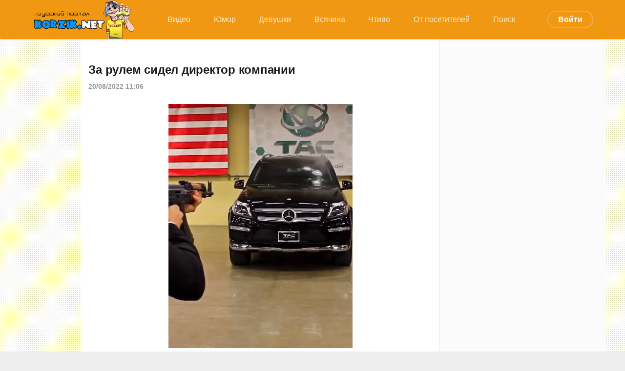

--- FILE ---
content_type: text/html; charset=utf-8
request_url: https://korzik.net/tags/%D0%B1%D1%80%D0%BE%D0%BD%D0%B8%D1%80%D0%BE%D0%B2%D0%B0%D0%BD%D1%8B%D0%B9%20%D0%B0%D0%B2%D1%82%D0%BE%D0%BC%D0%BE%D0%B1%D0%B8%D0%BB%D1%8C/
body_size: 7372
content:
<!DOCTYPE html>
<html lang="ru">
<head>
	<title>бронированый автомобиль » KorZiK.NeT - Развлекательный портал</title>
<meta name="charset" content="utf-8">
<meta name="title" content="бронированый автомобиль » KorZiK.NeT - Развлекательный портал">
<meta name="description" content="Смешные картинки, прикольные видео, истории из жизни, интересные факты на развлекательном портале Korzik.net">
<meta name="keywords" content="Сайт хорошего настроения, юмор, видео приколы, анекдоты, смешные картинки, интересное, видеоролики, истории, девушки, коржик">
<meta name="generator" content="DataLife Engine (https://dle-news.ru)">
<link rel="canonical" href="https://korzik.net/tags/%D0%B1%D1%80%D0%BE%D0%BD%D0%B8%D1%80%D0%BE%D0%B2%D0%B0%D0%BD%D1%8B%D0%B9%20%D0%B0%D0%B2%D1%82%D0%BE%D0%BC%D0%BE%D0%B1%D0%B8%D0%BB%D1%8C/">
<link rel="alternate" type="application/rss+xml" title="KorZiK.NeT - Развлекательный портал" href="https://korzik.net/rss.xml">
<link rel="search" type="application/opensearchdescription+xml" title="KorZiK.NeT - Развлекательный портал" href="https://korzik.net/index.php?do=opensearch">
<meta property="twitter:card" content="summary">
<meta property="twitter:title" content="бронированый автомобиль » KorZiK.NeT - Развлекательный портал">
<meta property="twitter:description" content="Смешные картинки, прикольные видео, истории из жизни, интересные факты на развлекательном портале Korzik.net">
<meta property="og:type" content="article">
<meta property="og:site_name" content="KorZiK.NeT - Развлекательный портал">
<meta property="og:title" content="бронированый автомобиль » KorZiK.NeT - Развлекательный портал">
<meta property="og:description" content="Смешные картинки, прикольные видео, истории из жизни, интересные факты на развлекательном портале Korzik.net">

<script src="/engine/classes/min/index.php?g=general&amp;v=fda66"></script>
<script src="/engine/classes/min/index.php?f=engine/classes/js/jqueryui.js,engine/classes/js/dle_js.js&amp;v=fda66" defer></script>
	<meta name="HandheldFriendly" content="true">
	<meta name="format-detection" content="telephone=no">
	<meta name="viewport" content="initial-scale=1.0,width=device-width"> 
	<meta name="apple-mobile-web-app-capable" content="yes">
	<meta name="apple-mobile-web-app-status-bar-style" content="default">
	<meta name="yandex-verification" content="1b5a16366934bde8" />
    <meta name="google-site-verification" content="CT6J6WX9OAFPOI1x5DWcvCwjNFQuT9uOAtwbO-RIdds" />
    <meta name="yandex-verification" content="375109a1edd2a3ed" />
    <meta name="robots" content="max-image-preview:large">
	<link rel="shortcut icon" href="/templates/design/images/favicon.ico">
	<link rel="apple-touch-icon" href="/templates/design/images/touch-icon-iphone.png">
	<link rel="apple-touch-icon" sizes="76x76" href="/templates/design/images/touch-icon-ipad.png">
	<link rel="apple-touch-icon" sizes="120x120" href="/templates/design/images/touch-icon-iphone-retina.png">
	<link rel="apple-touch-icon" sizes="152x152" href="/templates/design/images/touch-icon-ipad-retina.png">
<link rel="icon" type="image/png" sizes="192x192"  href="/templates/design/images/android-icon-192x192.png">
<link rel="icon" type="image/png" sizes="32x32" href="/templates/design/images/favicon-32x32.png">
<link rel="icon" type="image/png" sizes="96x96" href="/templates/design/images/favicon-96x96.png">
<link rel="icon" type="image/png" sizes="16x16" href="/templates/design/images/favicon-16x16.png">
	<link href="/templates/design/css/korzik.css" type="text/css" rel="stylesheet">
	<link href="/templates/design/css/styles.css" type="text/css" rel="stylesheet">
<!-- Yandex.RTB -->
<script>window.yaContextCb=window.yaContextCb||[]</script>
<script src="https://yandex.ru/ads/system/context.js" async></script>
    <!-- Global site tag (gtag.js) - Google Analytics -->
<script async src="https://www.googletagmanager.com/gtag/js?id=G-VTD7X4YCKY"></script>
<script>
  window.dataLayer = window.dataLayer || [];
  function gtag(){dataLayer.push(arguments);}
  gtag('js', new Date());

  gtag('config', 'G-VTD7X4YCKY');
</script>
   <script async src='https://yandex.ru/ads/system/header-bidding.js'></script>
<script src="https://content.adriver.ru/AdRiverFPS.js"></script>
<script>
var adfoxBiddersMap = {
  "myTarget": "1989200",
  "betweenDigital": "1989202",
  "adriver": "2228322",
  "sape": "2381133",
  "clickscloud": "2761454",
  "buzzoola": "2805102"
};

var adUnits = [
  {
    "code": "adfox_170565595800395836",
    "sizes": [
      [
        300,
        600
      ],
      [
        300,
        300
      ],
      [
        300,
        250
      ],
      [
        320,
        100
      ],
      [
        336,
        280
      ]
    ],
    "bids": [
      {
        "bidder": "myTarget",
        "params": {
          "placementId": "1489213"
        }
      },
      {
        "bidder": "betweenDigital",
        "params": {
          "placementId": "4732337"
        }
      },
      {
        "bidder": "adriver",
        "params": {
          "placementId": "79:korzik_sprava",
          "additional": { 
            "ext": {"query" : "custom=10=79&cid="+localStorage.getItem('adrcid')}   
          }
        }
      },
      {
        "bidder": "sape",
        "params": {
          "placementId": "878956"
        }
      },
      {
        "bidder": "clickscloud",
        "params": {
          "placementId": "2981"
        }
      },
      {
        "bidder": "buzzoola",
        "params": {
          "placementId": "1259884"
        }
      }
    ]
  },
  {
    "code": "adfox_170660361825394767",
    "sizes": [
      [
        711,
        400
      ],
      [
        728,
        90
      ],
      [
        580,
        400
      ]
    ],
    "bids": [
      {
        "bidder": "myTarget",
        "params": {
          "placementId": "1496330"
        }
      },
      {
        "bidder": "betweenDigital",
        "params": {
          "placementId": "4734994"
        }
      },
      {
        "bidder": "adriver",
        "params": {
          "placementId": "79:korzik_samy_niz_desktop",
          "additional": { 
            "ext": {"query" : "custom=10=79&cid="+localStorage.getItem('adrcid')}   
          }
        }
      },
      {
        "bidder": "sape",
        "params": {
          "placementId": "879975"
        }
      },
      {
        "bidder": "clickscloud",
        "params": {
          "placementId": "3192"
        }
      },
      {
        "bidder": "buzzoola",
        "params": {
          "placementId": "1260791"
        }
      }
    ]
  },
  {
    "code": "adfox_170660362194034470",
    "sizes": [
      [
        300,
        600
      ],
      [
        300,
        300
      ],
      [
        300,
        250
      ],
      [
        320,
        100
      ],
      [
        336,
        280
      ]
    ],
    "bids": [
      {
        "bidder": "myTarget",
        "params": {
          "placementId": "1496332"
        }
      },
      {
        "bidder": "betweenDigital",
        "params": {
          "placementId": "4734995"
        }
      },
      {
        "bidder": "adriver",
        "params": {
          "placementId": "79:korzik_samy_niz_mobile",
          "additional": { 
            "ext": {"query" : "custom=10=79&cid="+localStorage.getItem('adrcid')}   
          }
        }
      },
      {
        "bidder": "sape",
        "params": {
          "placementId": "879976"
        }
      },
      {
        "bidder": "clickscloud",
        "params": {
          "placementId": "3193"
        }
      },
      {
        "bidder": "buzzoola",
        "params": {
          "placementId": "1260792"
        }
      }
    ]
  }
];

var userTimeout = 1500;

var syncPixels = [
  {  
    bidder: 'sape',
    pixels: [
      'https://acint.net/cmatch/?dp=14&pi=1671616'
    ]
  }
];

window.YaHeaderBiddingSettings = {
   biddersMap: adfoxBiddersMap,
   adUnits: adUnits,
   timeout: userTimeout,
   syncPixels: syncPixels
};
</script>
<script>window.yaContextCb = window.yaContextCb || []</script>
<script src='https://yandex.ru/ads/system/context.js' async></script>    
</head>
<body>
<!-- Yandex.Metrika counter -->
<script type="text/javascript" >
   (function(m,e,t,r,i,k,a){m[i]=m[i]||function(){(m[i].a=m[i].a||[]).push(arguments)};
   m[i].l=1*new Date();k=e.createElement(t),a=e.getElementsByTagName(t)[0],k.async=1,k.src=r,a.parentNode.insertBefore(k,a)})
   (window, document, "script", "https://mc.yandex.ru/metrika/tag.js", "ym");

   ym(21403327, "init", {
        clickmap:true,
        trackLinks:true,
        accurateTrackBounce:true,
        webvisor:true
   });
</script>
<noscript><div><img src="https://mc.yandex.ru/watch/21403327" style="position:absolute; left:-9999px;" alt="" /></div></noscript>
<!-- /Yandex.Metrika counter -->
	<div class="page">
	<!-- Header -->
			<header id="header">
				
				<div class="header">
					<div class="topmenu">
						<div class="wrp">
							<div id="header_menu">
								<!-- Логотип -->
								<a class="logotype" href="/">
									<img src="/templates/design/images/logo_transparent_bg.png"/>								
								</a>
								<!-- / Логотип -->
								<!-- Основное Меню -->
								<nav id="top_menu">
									<a href="https://korzik.net/video/">Видео</a><a href="https://korzik.net/humor/">Юмор</a><a href="https://korzik.net/erotika/">Девушки</a><a href="https://korzik.net/other/">Всячина</a><a href="https://korzik.net/zen/">Чтиво</a><a href="https://korzik.net/userpost/">От посетителей</a><a href="https://korzik.net/poisk/">Поиск</a>
								</nav>
								<!-- / Основное Меню -->
								<!-- Кнопка вызова меню -->
								<button id="mobile_menu_btn">
									<span class="menu_toggle">
										<i class="mt_1"></i><i class="mt_2"></i><i class="mt_3"></i>
									</span>
									<span class="menu_toggle__title">
										Меню
									</span>
								</button>
								<!-- / Кнопка вызова меню -->
								

<ul id="login_pane">
	<li class="dropdown">
		<a data-toggle="dropdown" class="btn-border" href="#"><b>Войти</b></a>
		<form class="dropdown-form dot" method="post" >
			<div class="soc_links">
				<a href="https://oauth.vk.com/authorize?client_id=7359771&amp;redirect_uri=https%3A%2F%2Fkorzik.net%2Findex.php%3Fdo%3Dauth-social%26provider%3Dvk&amp;scope=offline%2Cemail&amp;state=b024f2f0a6447da9157f67fd6e291e99&amp;response_type=code&amp;v=5.90" target="_blank" class="soc_vk">
					<svg class="icon icon-vk"><use xlink:href="#icon-vk"/></svg>
				</a>
				<a href="https://oauth.yandex.ru/authorize?client_id=fad55e904c6241e18be807d85a380cb8&amp;redirect_uri=https%3A%2F%2Fkorzik.net%2Findex.php%3Fdo%3Dauth-social%26provider%3Dyandex&amp;state=b024f2f0a6447da9157f67fd6e291e99&amp;response_type=code" target="_blank" class="soc_ya">
					<svg class="icon icon-ya"><use xlink:href="#icon-ya"/></svg>
				</a>
				<a href="https://www.facebook.com/dialog/oauth?client_id=208951243707541&amp;redirect_uri=https%3A%2F%2Fkorzik.net%2Findex.php%3Fdo%3Dauth-social%26provider%3Dfc&amp;scope=public_profile%2Cemail&amp;display=popup&amp;state=b024f2f0a6447da9157f67fd6e291e99&amp;response_type=code" target="_blank" class="soc_fb">
					<svg class="icon icon-fb"><use xlink:href="#icon-fb"/></svg>
				</a>
				<a href="https://accounts.google.com/o/oauth2/auth?client_id=572865941436-3kv197q20e84oq28kbnb5c3huqvmjua4.apps.googleusercontent.com&amp;redirect_uri=https%3A%2F%2Fkorzik.net%2Findex.php%3Fdo%3Dauth-social%26provider%3Dgoogle&amp;scope=https%3A%2F%2Fwww.googleapis.com%2Fauth%2Fuserinfo.email+https%3A%2F%2Fwww.googleapis.com%2Fauth%2Fuserinfo.profile&amp;state=b024f2f0a6447da9157f67fd6e291e99&amp;response_type=code" target="_blank" class="soc_gp">
					<svg class="icon icon-gp"><use xlink:href="#icon-gp"/></svg>
				</a>
				<a href="https://connect.ok.ru/oauth/authorize?client_id=512000333222&amp;redirect_uri=https%3A%2F%2Fkorzik.net%2Findex.php%3Fdo%3Dauth-social%26provider%3Dod&amp;scope=VALUABLE_ACCESS%3BGET_EMAIL&amp;state=b024f2f0a6447da9157f67fd6e291e99&amp;response_type=code" target="_blank" class="soc_od">
					<svg class="icon icon-od"><use xlink:href="#icon-od"/></svg>
				</a>
				
			</div>
			<ul class="login_form">
				<li>
					<label for="login_name">Логин:</label>
					<input placeholder="Логин:" type="text" name="login_name" id="login_name">
					<svg class="icon icon-login"><use xlink:href="#icon-login"></use></svg>
				</li>
				<li class="login_input-btn">
					<label for="login_password">Пароль</label>
					<input placeholder="Пароль" type="password" name="login_password" id="login_password">
					<svg class="icon icon-pass"><use xlink:href="#icon-pass"></use></svg>
					<button class="btn" onclick="submit();" type="submit" title="Войти">
						<svg class="icon icon-right"><use xlink:href="#icon-right"></use></svg>
						<span class="title_hide">Войти</span>
					</button>
				</li>
			</ul>
			<input name="login" type="hidden" id="login" value="submit">
			<div class="login_form__foot">
				<a class="right" href="https://korzik.net/index.php?do=register"><b>Регистрация</b></a>
				<a href="https://korzik.net/index.php?do=lostpassword">Забыли пароль?</a>
			</div>
		</form>
	</li>

</ul>
								
							</div>
						</div>
						<div id="cat_menu">
							<nav class="cat_menu">
								<div class="cat_menu__tm"><a href="https://korzik.net/video/">Видео</a><a href="https://korzik.net/humor/">Юмор</a><a href="https://korzik.net/erotika/">Девушки</a><a href="https://korzik.net/other/">Всячина</a><a href="https://korzik.net/zen/">Чтиво</a><a href="https://korzik.net/userpost/">От посетителей</a><a href="https://korzik.net/poisk/">Поиск</a></div>
							</nav>
						</div>
					</div>
				</div>
			</header>
			<!-- / Header -->
		<div class="wrp">
			<div class="body">				
				<div class="body_right">
					<div id="mainside" class="structure">
						<div class="str_left">
                            <br>
                            
                            
							
							
							
							<section id="content">
							<article class="block story shortstory">
	
	<h2 class="title"><a href="https://korzik.net/video/133613-za-rulem-sidel-direktor-kompanii.html">За рулем сидел директор компании</a></h2>
	<div class="story_top">
		
		<time class="date grey" datetime="2022-08-20"><a href="https://korzik.net/2022/08/20/" >20/08/2022 11:06</a></time>
	</div>
	<div class="text">
		<div style="text-align:center;"><!--dle_image_begin:https://korzik.net/uploads/posts/2022-08/92932913921.jpg|--><a href="https://korzik.net/video/133613-za-rulem-sidel-direktor-kompanii.html"><img src="/uploads/posts/2022-08/92932913921.jpg" style="max-width:100%;" alt="За рулем сидел директор компании"></a><!--dle_image_end--></div>
		
	</div>
	<div class="story_tools">
		<div class="story_tools_in">
			<a href="https://korzik.net/video/133613-za-rulem-sidel-direktor-kompanii.html" title="Читать подробнее: За рулем сидел директор компании" class="btn"><span class="more_icon"><i></i><i></i><i></i></span></a>
		
			<div class="rate">
					
					
					
					
					<div class="rate_like-dislike">
						<span class="ratingtypeplusminus ignore-select ratingplus"><span id="likes-id-133613">65</span></span>
						
						<span class="ratingtypeplusminus ratingminus ignore-select"><span id="dislikes-id-133613">10</span></span>
						
					</div>
					
				</div>
		
		</div>
		<ul class="meta grey">
			<li class="meta_author" title="Автор">
				<svg class="icon icon-author"><use xlink:href="#icon-author"></use></svg><a onclick="ShowProfile('admin', 'https://korzik.net/user/admin/', '0'); return false;" href="https://korzik.net/user/admin/">admin</a>
			</li>
			<li class="meta_coms" title="Комментариев: 15"><a href="https://korzik.net/video/133613-za-rulem-sidel-direktor-kompanii.html#comment"><svg class="icon icon-coms"><use xlink:href="#icon-coms"></use></svg>15</a></li>
			<li class="meta_views" title="Просмотров: 6 543"><svg class="icon icon-view"><use xlink:href="#icon-view"></use></svg>6 543</li>
		</ul>
	</div>
</article>
							</section>
							
						</div>
						<aside class="str_right" id="rightside">	
	<div class="block">
		
	</div>
	<!-- Друзья -->
	
	<!-- / Друзья -->
	<div class="block">
		<!-- Баннер плавающий -->
        <div id="sticker"><!--[korzik.net] [Desktop] sprava-->
<div id="adfox_170565595800395836"></div>
<script>
    window.yaContextCb.push(()=>{
        Ya.adfoxCode.createAdaptive({
            ownerId: 695982,
            containerId: 'adfox_170565595800395836',
            params: {
                p1: 'dauwk',
                p2: 'iumr'
            }
        }, ['desktop', 'tablet'], {
            tabletWidth: 830,
            phoneWidth: 480,
            isAutoReloads: false
        })
    })
</script>
</div>
	<!-- / Баннер плавающий -->
	</div>
</aside>
						<div class="rightside_bg"></div>
					</div>
					<footer id="footer">

						<div class="footer grey">
	<!-- Копирайт -->
	<div class="copyright">
        <p><a href="https://korzik.net/index.php?do=register"><b>Регистрация на Коржике</b></a></p>
        <p><a href="https://li.ru/go?https://t.me/korzikgroup"><b>Коржик в телеге</b></a></p>
            <br>
		<p><a href="/reklama.html" target="_blank">Реклама на сайте</a></p>
		<p><a href="/privacypolicy.html" target="_blank">Политика конфиденциальности</a></p>
		<p><a href="/avt.html" target="_blank">Авторские права</a></p>
		<p><a href="https://fornex.com/c/ffene5/" target="_blank">Наш хостинг</a></p>
		<p><a href="/rss.xml" target="_blank">RSS лента</a></p>
		<p><b>KorZik.net, 2003-2026</b></p>
        <br>
        <!--LiveInternet counter--><script type="text/javascript">
document.write("<a href='//www.liveinternet.ru/click' "+
"target=_blank><img src='//counter.yadro.ru/hit?t57.6;r"+
escape(document.referrer)+((typeof(screen)=="undefined")?"":
";s"+screen.width+"*"+screen.height+"*"+(screen.colorDepth?
screen.colorDepth:screen.pixelDepth))+";u"+escape(document.URL)+
";h"+escape(document.title.substring(0,150))+";"+Math.random()+
"' alt='' title='LiveInternet' "+
"border='0' width='88' height='31'><\/a>")
</script><!--/LiveInternet--><!-- Rating Mail.ru counter -->
<script type="text/javascript">
var _tmr = window._tmr || (window._tmr = []);
_tmr.push({id: "2786615", type: "pageView", start: (new Date()).getTime()});
(function (d, w, id) {
  if (d.getElementById(id)) return;
  var ts = d.createElement("script"); ts.type = "text/javascript"; ts.async = true; ts.id = id;
  ts.src = "https://top-fwz1.mail.ru/js/code.js";
  var f = function () {var s = d.getElementsByTagName("script")[0]; s.parentNode.insertBefore(ts, s);};
  if (w.opera == "[object Opera]") { d.addEventListener("DOMContentLoaded", f, false); } else { f(); }
})(document, window, "topmailru-code");
</script><noscript><div>
<img src="https://top-fwz1.mail.ru/counter?id=2786615;js=na" style="border:0;position:absolute;left:-9999px;" alt="Top.Mail.Ru" />
</div></noscript>
<!-- //Rating Mail.ru counter -->
<!-- Rating Mail.ru logo -->
<a href="https://top.mail.ru/jump?from=2786615">
<img src="https://top-fwz1.mail.ru/counter?id=2786615;t=402;l=1" style="border:0;" height="31" width="88" alt="Top.Mail.Ru" /></a>
<!-- //Rating Mail.ru logo -->
	</div>
	<!-- / Копирайт -->
</div>
					</footer>
				</div>
			</div>
<!-- Наверх -->
<div class="">
<a id="upper" href="#" title="Наверх">
<svg class="icon icon-up"><use xlink:href="#icon-up"></use></svg>
</a>
</div>
<!--/Наверх -->
			
		</div>
	</div>
	<script>
<!--
var dle_root       = '/';
var dle_admin      = '';
var dle_login_hash = '78f8ab4dc576d1a0fdd827320842fb9baa870c93';
var dle_group      = 5;
var dle_skin       = 'design';
var dle_wysiwyg    = '0';
var quick_wysiwyg  = '0';
var dle_min_search = '2';
var dle_act_lang   = ["Да", "Нет", "Ввод", "Отмена", "Сохранить", "Удалить", "Загрузка. Пожалуйста, подождите..."];
var menu_short     = 'Быстрое редактирование';
var menu_full      = 'Полное редактирование';
var menu_profile   = 'Просмотр профиля';
var menu_send      = 'Отправить сообщение';
var menu_uedit     = 'Админцентр';
var dle_info       = 'Информация';
var dle_confirm    = 'Подтверждение';
var dle_prompt     = 'Ввод информации';
var dle_req_field  = ["Заполните поле с именем", "Заполните поле с сообщением", "Заполните поле с темой сообщения"];
var dle_del_agree  = 'Вы действительно хотите удалить? Данное действие невозможно будет отменить';
var dle_spam_agree = 'Вы действительно хотите отметить пользователя как спамера? Это приведёт к удалению всех его комментариев';
var dle_c_title    = 'Отправка жалобы';
var dle_complaint  = 'Укажите текст Вашей жалобы для администрации:';
var dle_mail       = 'Ваш e-mail:';
var dle_big_text   = 'Выделен слишком большой участок текста.';
var dle_orfo_title = 'Укажите комментарий для администрации к найденной ошибке на странице:';
var dle_p_send     = 'Отправить';
var dle_p_send_ok  = 'Уведомление успешно отправлено';
var dle_save_ok    = 'Изменения успешно сохранены. Обновить страницу?';
var dle_reply_title= 'Ответ на комментарий';
var dle_tree_comm  = '0';
var dle_del_news   = 'Удалить статью';
var dle_sub_agree  = 'Вы действительно хотите подписаться на комментарии к данной публикации?';
var dle_captcha_type  = '1';
var dle_share_interesting  = ["Поделиться ссылкой на выделенный текст", "Twitter", "Facebook", "Вконтакте", "Прямая ссылка:", "Нажмите правой клавишей мыши и выберите «Копировать ссылку»"];
var DLEPlayerLang     = {prev: 'Предыдущий',next: 'Следующий',play: 'Воспроизвести',pause: 'Пауза',mute: 'Выключить звук', unmute: 'Включить звук', settings: 'Настройки', enterFullscreen: 'На полный экран', exitFullscreen: 'Выключить полноэкранный режим', speed: 'Скорость', normal: 'Обычная', quality: 'Качество', pip: 'Режим PiP'};
var allow_dle_delete_news   = false;

//-->
</script>
	<script src="/templates/design/js/lib.js?iuiu"></script>
	<script src="/templates/design/js/svgxuse.min.js"></script>
	<script src="/templates/design/js/jquery.sticky.js"></script>
	<script>
		jQuery(function($){
			$.get("/templates/design/images/sprite.svg", function(data) {
			  var div = document.createElement("div");
			  div.innerHTML = new XMLSerializer().serializeToString(data.documentElement);
			  document.body.insertBefore(div, document.body.childNodes[0]);
			});
		});
	</script>
    </body>
</html>
<!-- DataLife Engine Copyright SoftNews Media Group (http://dle-news.ru) -->


--- FILE ---
content_type: application/javascript; charset=cp-1251
request_url: https://korzik.net/templates/design/js/lib.js?iuiu
body_size: 4760
content:
/*!
 * Generated using the Bootstrap Customizer (https://getbootstrap.com/docs/3.4/customize/)
 */

/*!
 * Bootstrap v3.4.1 (https://getbootstrap.com/)
 * Copyright 2011-2020 Twitter, Inc.
 * Licensed under the MIT license
 */

if ("undefined" == typeof jQuery) throw new Error("Bootstrap's JavaScript requires jQuery"); + function(t) { "use strict"; var e = t.fn.jquery.split(" ")[0].split("."); if (e[0] < 2 && e[1] < 9 || 1 == e[0] && 9 == e[1] && e[2] < 1 || e[0] > 3) throw new Error("Bootstrap's JavaScript requires jQuery version 1.9.1 or higher, but lower than version 4") }(jQuery), + function(t) {
    "use strict";

    function e(e) {
        return this.each(function() {
            var i = t(this),
                a = i.data("bs.carousel"),
                s = t.extend({}, n.DEFAULTS, i.data(), "object" == typeof e && e),
                r = "string" == typeof e ? e : s.slide;
            a || i.data("bs.carousel", a = new n(this, s)), "number" == typeof e ? a.to(e) : r ? a[r]() : s.interval && a.pause().cycle()
        })
    }
    var n = function(e, n) { this.$element = t(e), this.$indicators = this.$element.find(".carousel-indicators"), this.options = n, this.paused = null, this.sliding = null, this.interval = null, this.$active = null, this.$items = null, this.options.keyboard && this.$element.on("keydown.bs.carousel", t.proxy(this.keydown, this)), "hover" == this.options.pause && !("ontouchstart" in document.documentElement) && this.$element.on("mouseenter.bs.carousel", t.proxy(this.pause, this)).on("mouseleave.bs.carousel", t.proxy(this.cycle, this)) };
    n.VERSION = "3.4.1", n.TRANSITION_DURATION = 600, n.DEFAULTS = { interval: 5e3, pause: "hover", wrap: !0, keyboard: !0 }, n.prototype.keydown = function(t) {
        if (!/input|textarea/i.test(t.target.tagName)) {
            switch (t.which) {
                case 37:
                    this.prev();
                    break;
                case 39:
                    this.next();
                    break;
                default:
                    return
            }
            t.preventDefault()
        }
    }, n.prototype.cycle = function(e) { return e || (this.paused = !1), this.interval && clearInterval(this.interval), this.options.interval && !this.paused && (this.interval = setInterval(t.proxy(this.next, this), this.options.interval)), this }, n.prototype.getItemIndex = function(t) { return this.$items = t.parent().children(".item"), this.$items.index(t || this.$active) }, n.prototype.getItemForDirection = function(t, e) {
        var n = this.getItemIndex(e),
            i = "prev" == t && 0 === n || "next" == t && n == this.$items.length - 1;
        if (i && !this.options.wrap) return e;
        var a = "prev" == t ? -1 : 1,
            s = (n + a) % this.$items.length;
        return this.$items.eq(s)
    }, n.prototype.to = function(t) {
        var e = this,
            n = this.getItemIndex(this.$active = this.$element.find(".item.active"));
        return t > this.$items.length - 1 || 0 > t ? void 0 : this.sliding ? this.$element.one("slid.bs.carousel", function() { e.to(t) }) : n == t ? this.pause().cycle() : this.slide(t > n ? "next" : "prev", this.$items.eq(t))
    }, n.prototype.pause = function(e) { return e || (this.paused = !0), this.$element.find(".next, .prev").length && t.support.transition && (this.$element.trigger(t.support.transition.end), this.cycle(!0)), this.interval = clearInterval(this.interval), this }, n.prototype.next = function() { return this.sliding ? void 0 : this.slide("next") }, n.prototype.prev = function() { return this.sliding ? void 0 : this.slide("prev") }, n.prototype.slide = function(e, i) {
        var a = this.$element.find(".item.active"),
            s = i || this.getItemForDirection(e, a),
            r = this.interval,
            o = "next" == e ? "left" : "right",
            l = this;
        if (s.hasClass("active")) return this.sliding = !1;
        var d = s[0],
            c = t.Event("slide.bs.carousel", { relatedTarget: d, direction: o });
        if (this.$element.trigger(c), !c.isDefaultPrevented()) {
            if (this.sliding = !0, r && this.pause(), this.$indicators.length) {
                this.$indicators.find(".active").removeClass("active");
                var h = t(this.$indicators.children()[this.getItemIndex(s)]);
                h && h.addClass("active")
            }
            var p = t.Event("slid.bs.carousel", { relatedTarget: d, direction: o });
            return t.support.transition && this.$element.hasClass("slide") ? (s.addClass(e), "object" == typeof s && s.length && s[0].offsetWidth, a.addClass(o), s.addClass(o), a.one("bsTransitionEnd", function() { s.removeClass([e, o].join(" ")).addClass("active"), a.removeClass(["active", o].join(" ")), l.sliding = !1, setTimeout(function() { l.$element.trigger(p) }, 0) }).emulateTransitionEnd(n.TRANSITION_DURATION)) : (a.removeClass("active"), s.addClass("active"), this.sliding = !1, this.$element.trigger(p)), r && this.cycle(), this
        }
    };
    var i = t.fn.carousel;
    t.fn.carousel = e, t.fn.carousel.Constructor = n, t.fn.carousel.noConflict = function() { return t.fn.carousel = i, this };
    var a = function(n) {
        var i = t(this),
            a = i.attr("href");
        a && (a = a.replace(/.*(?=#[^\s]+$)/, ""));
        var s = i.attr("data-target") || a,
            r = t(document).find(s);
        if (r.hasClass("carousel")) {
            var o = t.extend({}, r.data(), i.data()),
                l = i.attr("data-slide-to");
            l && (o.interval = !1), e.call(r, o), l && r.data("bs.carousel").to(l), n.preventDefault()
        }
    };
    t(document).on("click.bs.carousel.data-api", "[data-slide]", a).on("click.bs.carousel.data-api", "[data-slide-to]", a), t(window).on("load", function() {
        t('[data-ride="carousel"]').each(function() {
            var n = t(this);
            e.call(n, n.data())
        })
    })
}(jQuery), + function(t) {
    "use strict";

    function e(e) {
        var n = e.attr("data-target");
        n || (n = e.attr("href"), n = n && /#[A-Za-z]/.test(n) && n.replace(/.*(?=#[^\s]*$)/, ""));
        var i = "#" !== n ? t(document).find(n) : null;
        return i && i.length ? i : e.parent()
    }

    function n(n) {
        n && 3 === n.which || (t(a).remove(), t(s).each(function() {
            var i = t(this),
                a = e(i),
                s = { relatedTarget: this };
            a.hasClass("open") && (n && "click" == n.type && /input|textarea/i.test(n.target.tagName) && t.contains(a[0], n.target) || (a.trigger(n = t.Event("hide.bs.dropdown", s)), n.isDefaultPrevented() || (i.attr("aria-expanded", "false"), a.removeClass("open").trigger(t.Event("hidden.bs.dropdown", s)))))
        }))
    }

    function i(e) {
        return this.each(function() {
            var n = t(this),
                i = n.data("bs.dropdown");
            i || n.data("bs.dropdown", i = new r(this)), "string" == typeof e && i[e].call(n)
        })
    }
    var a = ".dropdown-backdrop",
        s = '[data-toggle="dropdown"]',
        r = function(e) { t(e).on("click.bs.dropdown", this.toggle) };
    r.VERSION = "3.4.1", r.prototype.toggle = function(i) {
        var a = t(this);
        if (!a.is(".disabled, :disabled")) {
            var s = e(a),
                r = s.hasClass("open");
            if (n(), !r) {
                "ontouchstart" in document.documentElement && !s.closest(".navbar-nav").length && t(document.createElement("div")).addClass("dropdown-backdrop").insertAfter(t(this)).on("click", n);
                var o = { relatedTarget: this };
                if (s.trigger(i = t.Event("show.bs.dropdown", o)), i.isDefaultPrevented()) return;
                a.trigger("focus").attr("aria-expanded", "true"), s.toggleClass("open").trigger(t.Event("shown.bs.dropdown", o))
            }
            return !1
        }
    }, r.prototype.keydown = function(n) {
        if (/(38|40|27|32)/.test(n.which) && !/input|textarea/i.test(n.target.tagName)) {
            var i = t(this);
            if (n.preventDefault(), n.stopPropagation(), !i.is(".disabled, :disabled")) {
                var a = e(i),
                    r = a.hasClass("open");
                if (!r && 27 != n.which || r && 27 == n.which) return 27 == n.which && a.find(s).trigger("focus"), i.trigger("click");
                var o = " li:not(.disabled):visible a",
                    l = a.find(".dropdown-menu" + o);
                if (l.length) {
                    var d = l.index(n.target);
                    38 == n.which && d > 0 && d--, 40 == n.which && d < l.length - 1 && d++, ~d || (d = 0), l.eq(d).trigger("focus")
                }
            }
        }
    };
    var o = t.fn.dropdown;
    t.fn.dropdown = i, t.fn.dropdown.Constructor = r, t.fn.dropdown.noConflict = function() { return t.fn.dropdown = o, this }, t(document).on("click.bs.dropdown.data-api", n).on("click.bs.dropdown.data-api", ".dropdown form", function(t) { t.stopPropagation() }).on("click.bs.dropdown.data-api", s, r.prototype.toggle).on("keydown.bs.dropdown.data-api", s, r.prototype.keydown).on("keydown.bs.dropdown.data-api", ".dropdown-menu", r.prototype.keydown)
}(jQuery), + function(t) {
    "use strict";

    function e(e) {
        return this.each(function() {
            var i = t(this),
                a = i.data("bs.tab");
            a || i.data("bs.tab", a = new n(this)), "string" == typeof e && a[e]()
        })
    }
    var n = function(e) { this.element = t(e) };
    n.VERSION = "3.4.1", n.TRANSITION_DURATION = 150, n.prototype.show = function() {
        var e = this.element,
            n = e.closest("ul:not(.dropdown-menu)"),
            i = e.data("target");
        if (i || (i = e.attr("href"), i = i && i.replace(/.*(?=#[^\s]*$)/, "")), !e.parent("li").hasClass("active")) {
            var a = n.find(".active:last a"),
                s = t.Event("hide.bs.tab", { relatedTarget: e[0] }),
                r = t.Event("show.bs.tab", { relatedTarget: a[0] });
            if (a.trigger(s), e.trigger(r), !r.isDefaultPrevented() && !s.isDefaultPrevented()) {
                var o = t(document).find(i);
                this.activate(e.closest("li"), n), this.activate(o, o.parent(), function() { a.trigger({ type: "hidden.bs.tab", relatedTarget: e[0] }), e.trigger({ type: "shown.bs.tab", relatedTarget: a[0] }) })
            }
        }
    }, n.prototype.activate = function(e, i, a) {
        function s() { r.removeClass("active").find("> .dropdown-menu > .active").removeClass("active").end().find('[data-toggle="tab"]').attr("aria-expanded", !1), e.addClass("active").find('[data-toggle="tab"]').attr("aria-expanded", !0), o ? (e[0].offsetWidth, e.addClass("in")) : e.removeClass("fade"), e.parent(".dropdown-menu").length && e.closest("li.dropdown").addClass("active").end().find('[data-toggle="tab"]').attr("aria-expanded", !0), a && a() }
        var r = i.find("> .active"),
            o = a && t.support.transition && (r.length && r.hasClass("fade") || !!i.find("> .fade").length);
        r.length && o ? r.one("bsTransitionEnd", s).emulateTransitionEnd(n.TRANSITION_DURATION) : s(), r.removeClass("in")
    };
    var i = t.fn.tab;
    t.fn.tab = e, t.fn.tab.Constructor = n, t.fn.tab.noConflict = function() { return t.fn.tab = i, this };
    var a = function(n) { n.preventDefault(), e.call(t(this), "show") };
    t(document).on("click.bs.tab.data-api", '[data-toggle="tab"]', a).on("click.bs.tab.data-api", '[data-toggle="pill"]', a)
}(jQuery), + function(t) {
    "use strict";

    function e(e) { var n, i = e.attr("data-target") || (n = e.attr("href")) && n.replace(/.*(?=#[^\s]+$)/, ""); return t(document).find(i) }

    function n(e) {
        return this.each(function() {
            var n = t(this),
                a = n.data("bs.collapse"),
                s = t.extend({}, i.DEFAULTS, n.data(), "object" == typeof e && e);
            !a && s.toggle && /show|hide/.test(e) && (s.toggle = !1), a || n.data("bs.collapse", a = new i(this, s)), "string" == typeof e && a[e]()
        })
    }
    var i = function(e, n) { this.$element = t(e), this.options = t.extend({}, i.DEFAULTS, n), this.$trigger = t('[data-toggle="collapse"][href="#' + e.id + '"],[data-toggle="collapse"][data-target="#' + e.id + '"]'), this.transitioning = null, this.options.parent ? this.$parent = this.getParent() : this.addAriaAndCollapsedClass(this.$element, this.$trigger), this.options.toggle && this.toggle() };
    i.VERSION = "3.4.1", i.TRANSITION_DURATION = 350, i.DEFAULTS = { toggle: !0 }, i.prototype.dimension = function() { var t = this.$element.hasClass("width"); return t ? "width" : "height" }, i.prototype.show = function() {
        if (!this.transitioning && !this.$element.hasClass("in")) {
            var e, a = this.$parent && this.$parent.children(".panel").children(".in, .collapsing");
            if (!(a && a.length && (e = a.data("bs.collapse"), e && e.transitioning))) {
                var s = t.Event("show.bs.collapse");
                if (this.$element.trigger(s), !s.isDefaultPrevented()) {
                    a && a.length && (n.call(a, "hide"), e || a.data("bs.collapse", null));
                    var r = this.dimension();
                    this.$element.removeClass("collapse").addClass("collapsing")[r](0).attr("aria-expanded", !0), this.$trigger.removeClass("collapsed").attr("aria-expanded", !0), this.transitioning = 1;
                    var o = function() { this.$element.removeClass("collapsing").addClass("collapse in")[r](""), this.transitioning = 0, this.$element.trigger("shown.bs.collapse") };
                    if (!t.support.transition) return o.call(this);
                    var l = t.camelCase(["scroll", r].join("-"));
                    this.$element.one("bsTransitionEnd", t.proxy(o, this)).emulateTransitionEnd(i.TRANSITION_DURATION)[r](this.$element[0][l])
                }
            }
        }
    }, i.prototype.hide = function() {
        if (!this.transitioning && this.$element.hasClass("in")) {
            var e = t.Event("hide.bs.collapse");
            if (this.$element.trigger(e), !e.isDefaultPrevented()) {
                var n = this.dimension();
                this.$element[n](this.$element[n]())[0].offsetHeight, this.$element.addClass("collapsing").removeClass("collapse in").attr("aria-expanded", !1), this.$trigger.addClass("collapsed").attr("aria-expanded", !1), this.transitioning = 1;
                var a = function() { this.transitioning = 0, this.$element.removeClass("collapsing").addClass("collapse").trigger("hidden.bs.collapse") };
                return t.support.transition ? void this.$element[n](0).one("bsTransitionEnd", t.proxy(a, this)).emulateTransitionEnd(i.TRANSITION_DURATION) : a.call(this)
            }
        }
    }, i.prototype.toggle = function() { this[this.$element.hasClass("in") ? "hide" : "show"]() }, i.prototype.getParent = function() {
        return t(document).find(this.options.parent).find('[data-toggle="collapse"][data-parent="' + this.options.parent + '"]').each(t.proxy(function(n, i) {
            var a = t(i);
            this.addAriaAndCollapsedClass(e(a), a)
        }, this)).end()
    }, i.prototype.addAriaAndCollapsedClass = function(t, e) {
        var n = t.hasClass("in");
        t.attr("aria-expanded", n), e.toggleClass("collapsed", !n).attr("aria-expanded", n)
    };
    var a = t.fn.collapse;
    t.fn.collapse = n, t.fn.collapse.Constructor = i, t.fn.collapse.noConflict = function() { return t.fn.collapse = a, this }, t(document).on("click.bs.collapse.data-api", '[data-toggle="collapse"]', function(i) {
        var a = t(this);
        a.attr("data-target") || i.preventDefault();
        var s = e(a),
            r = s.data("bs.collapse"),
            o = r ? "toggle" : a.data();
        n.call(s, o)
    })
}(jQuery), + function(t) {
    "use strict";

    function e() {
        var t = document.createElement("bootstrap"),
            e = { WebkitTransition: "webkitTransitionEnd", MozTransition: "transitionend", OTransition: "oTransitionEnd otransitionend", transition: "transitionend" };
        for (var n in e)
            if (void 0 !== t.style[n]) return { end: e[n] };
        return !1
    }
    t.fn.emulateTransitionEnd = function(e) {
        var n = !1,
            i = this;
        t(this).one("bsTransitionEnd", function() { n = !0 });
        var a = function() { n || t(i).trigger(t.support.transition.end) };
        return setTimeout(a, e), this
    }, t(function() { t.support.transition = e(), t.support.transition && (t.event.special.bsTransitionEnd = { bindType: t.support.transition.end, delegateType: t.support.transition.end, handle: function(e) { return t(e.target).is(this) ? e.handleObj.handler.apply(this, arguments) : void 0 } }) })
}(jQuery);
$(function() {

    // Наверх
    /*$('#upper').click(function() {
        $('html, body').animate({ scrollTop: 0 }, 'slow');
        return false;
    });*/


    $(window)
        .scroll(function() {
            if ($(this)
                .scrollTop() > 3000) {
                if ($('#upper')
                    .is(':hidden')) {
                    $('#upper')
                        .css({
                            opacity: 1
                        })
                        .fadeIn('slow');
                }
            } else {
                $('#upper')
                    .stop(true, false)
                    .fadeOut('fast');
            }
        });
    $('#upper')
        .click(function() {
            $('html, body')
                .stop()
                .animate({
                    scrollTop: 0
                }, 300);
        });


    $('#combo-tools .breadcrumb').hover(
        function() { $('#combo-tools').addClass('active'); },
        function() { $('#combo-tools').removeClass('active'); }
    );

    // Мобильное меню
    $('#mobile_menu_btn').click(function() { $('html').toggleClass("mobile-menu_open"); return false; });

    // Меню поиска
    $('#search_btn').click(function() { $('html').toggleClass("search_open"); return false; });


    $('.soc_links a').on('click', function() {
        var href = $(this).attr('href');
        var width = 820;
        var height = 420;
        var left = (screen.width - width) / 2;
        var top = (screen.height - height) / 2 - 100;

        var auth_window = window.open(href, 'auth_window', "width=" + width + ",height=" + height + ",top=" + top + ",left=" + left + "menubar=no,resizable=no,scrollbars=no,status=no,toolbar=no");

        return false;
    });



    $("#sticker").sticky({ topSpacing: 20 });

});